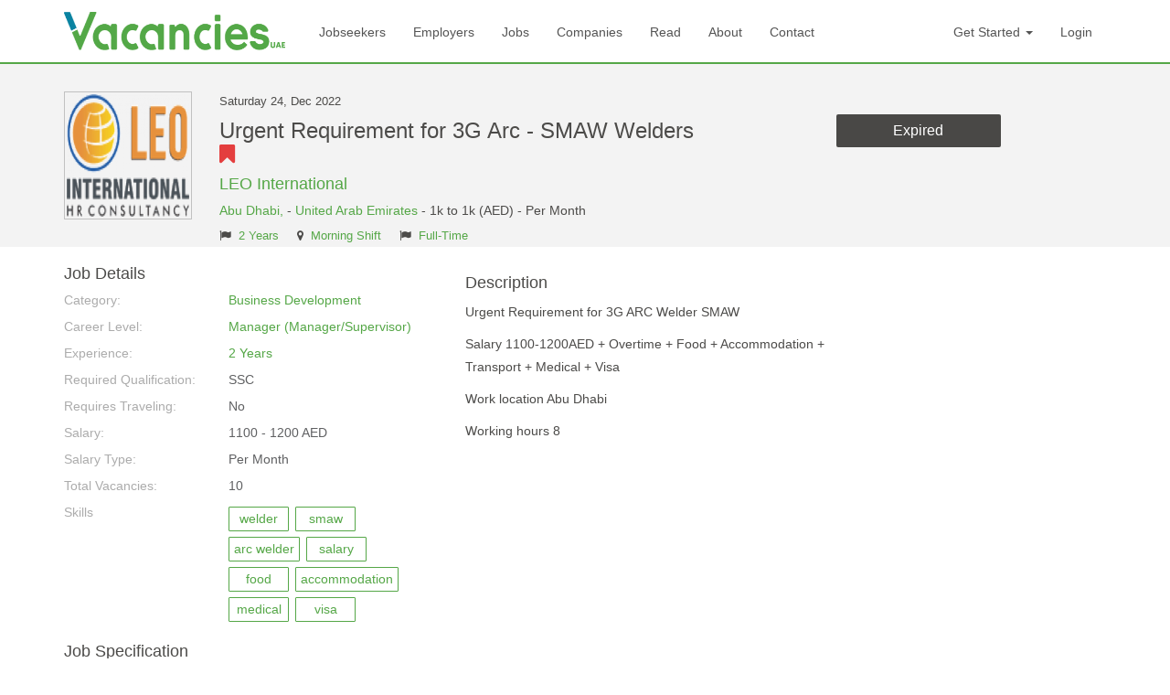

--- FILE ---
content_type: text/html; charset=UTF-8
request_url: https://www.vacancies.ae/Job/job-listings-urgent-requirement-for-3g-arc-smaw-welders-leo-international-113478
body_size: 5732
content:
<!DOCTYPE html>
<html lang="en">

<head>
    <meta charset=utf-8">
    <meta http-equiv="X-UA-Compatible" content="IE=edge">
    <meta http-equiv="Content-Type" content="text/html; charset=utf-8" />
    <meta name="viewport" content="width=device-width" />

    <title>Urgent Requirement for 3G Arc - SMAW Welders  job in LEO International  in Abu Dhabi United Arab Emirates - Ref. 113478</title>
    <meta name="description" content="Job Description for the post of Urgent Requirement for 3G Arc - SMAW Welders  in LEO International  in Abu Dhabi United Arab Emirates - Ref. 113478 for 2 Years level of experience for Full-Time job. Apply to jobs in United Arab Emirates and Post your resume now on Vacancies.ae!" />

    <meta name="robots" content="ALL, FOLLOW,INDEX" />
    <meta name="author" content="VACANCIES.AE" />

    <meta property="og:title" content="Urgent Requirement for 3G Arc - SMAW Welders  job in LEO International  in Abu Dhabi United Arab Emirates - Ref. 113478" />
    <meta property="og:site_name" content="Vacancies.ae" />
    <meta property="og:url" content="https://www.vacancies.ae/Job/job-listings-urgent-requirement-for-3g-arc-smaw-welders-leo-international-113478" />
    <meta property="og:description" content="Job Description for the post of Urgent Requirement for 3G Arc - SMAW Welders  in LEO International  in Abu Dhabi United Arab Emirates - Ref. 113478 for 2 Years level of experience for Full-Time job. Apply to jobs in United Arab Emirates and Post your resume now on Vacancies.ae!" />
    <meta property="og:type" content="website" />
    <meta property="fb:app_id" content="1455410214760472" />
    <meta property="og:image" content="https://www.vacancies.ae/files/jobs/113478-6414b470859a6.png" />
    <meta property="og:image:width" content="600" />
    <meta property="og:image:height" content="315" />
    <meta name="twitter:card" content="summary" />
    <meta name="twitter:title" content="Urgent Requirement for 3G Arc - SMAW Welders  job in LEO International  in Abu Dhabi United Arab Emirates - Ref. 113478" />
    <meta name="twitter:description" content="Job Description for the post of Urgent Requirement for 3G Arc - SMAW Welders  in LEO International  in Abu Dhabi United Arab Emirates - Ref. 113478 for 2 Years level of experience for Full-Time job. Apply to jobs in United Arab Emirates and Post your resume now on Vacancies.ae!" />
    <meta name="twitter:url" content="https://www.vacancies.ae/Job/job-listings-urgent-requirement-for-3g-arc-smaw-welders-leo-international-113478" />
    <meta name="twitter:image" content="https://www.vacancies.ae/files/jobs/113478-6414b470859a6.png" />
    <meta name="msvalidate.01" content="2B6EBBC738A3562D66CBF24E7E0EFAA4" />

    <link rel="stylesheet" type="text/css" href="/css/front/css/font-awesome.min.css"/><link rel="stylesheet" type="text/css" href="/css/front/css/bootstrap.css"/><link rel="stylesheet" type="text/css" href="/css/front/css/style.css"/><link rel="stylesheet" type="text/css" href="/css/front/css/jquery-ui.min.css"/><link rel="stylesheet" type="text/css" href="/plugins/bootstrap-datepicker/css/bootstrap-datepicker3.min.css"/><script type="text/javascript" src="/js/front/jquery.min.js"></script><script type="text/javascript" src="/js/front/jquery-ui.min.js"></script><link href="/img/favicon.png" type="image/x-icon" rel="icon"/><link href="/img/favicon.png" type="image/x-icon" rel="shortcut icon"/><link href="https://www.vacancies.ae/Job/job-listings-urgent-requirement-for-3g-arc-smaw-welders-leo-international-113478" rel="canonical"/>
    <style>
        .error-message {
            color: #e43e3e;
        }
    </style>
    <script>
        (function(i, s, o, g, r, a, m) {
            i['GoogleAnalyticsObject'] = r;
            i[r] = i[r] || function() {
                (i[r].q = i[r].q || []).push(arguments)
            }, i[r].l = 1 * new Date();
            a = s.createElement(o),
                m = s.getElementsByTagName(o)[0];
            a.async = 1;
            a.src = g;
            m.parentNode.insertBefore(a, m)
        })(window, document, 'script', 'https://www.google-analytics.com/analytics.js', 'ga');

        ga('create', 'UA-92273226-1', 'auto');
        ga('send', 'pageview');
    </script>
    <script async src="https://pagead2.googlesyndication.com/pagead/js/adsbygoogle.js?client=ca-pub-2931968187518284"
     crossorigin="anonymous"></script>

    <!-- flodesk script -->
    <script>
        (function(w, d, t, h, s, n) {
            w.FlodeskObject = n;
            var fn = function() {
                (w[n].q = w[n].q || []).push(arguments);
            };
            w[n] = w[n] || fn;
            var f = d.getElementsByTagName(t)[0];
            var v = '?v=' + Math.floor(new Date().getTime() / (120 1000)) 60;
            var sm = d.createElement(t);
            sm.async = true;
            sm.type = 'module';
            sm.src = h + s + '.mjs' + v;
            f.parentNode.insertBefore(sm, f);
            var sn = d.createElement(t);
            sn.async = true;
            sn.noModule = true;
            sn.src = h + s + '.js' + v;
            f.parentNode.insertBefore(sn, f);
        })(window, document, 'script', 'https://assets.flodesk.com', '/universal', 'fd');
    </script>
    <script>
        window.fd('form', {
            formId: '65cdd991f1ea65b9dc5bef59'
        });
    </script>
    <!-- end of flodesk script -->
	<script type="text/javascript">
    (function(c,l,a,r,i,t,y){
        c[a]=c[a]||function(){(c[a].q=c[a].q||[]).push(arguments)};
        t=l.createElement(r);t.async=1;t.src="https://www.clarity.ms/tag/"+i;
        y=l.getElementsByTagName(r)[0];y.parentNode.insertBefore(t,y);
    })(window, document, "clarity", "script", "r4jmdp4v9a");
</script>
	
	
</head>

<body class="job_index_page">
    <nav class="navbar navbar-custom" role="navigation">
        <div class="container">
            <!-- Brand and toggle get grouped for better mobile display -->
            <div class="navbar-header">
                <button type="button" class="navbar-toggle" data-toggle="collapse" data-target=".navbar-ex1-collapse">
                    <span class="sr-only">Toggle navigation</span>
                    <span class="icon-bar"></span>
                    <span class="icon-bar"></span>
                    <span class="icon-bar"></span>
                </button>
                <a href="/" class="navbar-brand"><img src="/img/front/logo.png" alt="Vacancies UAE"/></a>
            </div>

            <!-- Collect the nav links, forms, and other content for toggling -->
            <div class="collapse navbar-collapse navbar-ex1-collapse">
                <ul class="nav navbar-nav">
                    <li><a href="/jobseekers" class="">Jobseekers</a></li><li><a href="/employers" class="">Employers</a></li><li><a href="/jobs" class="">Jobs</a></li><li><a href="/Companies" class="">Companies</a></li><li><a href="/Articles" class="">Read</a></li><li><a href="/about" class="">About</a></li><li><a href="/contact" class="">Contact</a></li>
                </ul>
                <ul class="nav navbar-nav navbar-right">
                                            <li class="dropdown">
                            <a href="#" class="dropdown-toggle" data-toggle="dropdown"> Get Started <b class="caret"></b></a>
                            <ul class="dropdown-menu">
                                <li>
                                    <a href="/Register/employer"><span class="fa fa-building"></span> As Employer</a>                                </li>

                                <li>
                                    <a href="/Register/jobseeker"><span class="fa fa-user"></span> As Jobseeker</a>                                </li>

                            </ul>
                        </li>
                    <li><a href="/Users/login" class="">Login</a></li>
                </ul>
            </div><!-- /.navbar-collapse -->
        </div>
    </nav>
    <div class="page-content-section">
        <style>
    h1 {
        font-size: 24px;
        margin: 10px 0;
    }

    h2 {
        font-size: 18px;
        margin: 0 0 10px;
    }
</style>
<div class="offwhite-bg">
    <div class="container">
        <div class="job-style1 common-post">
            <div class="job-thumb">

                <img src="/files/company/1460/m_616d4f2008166.png" alt="LEO International "/>            </div>
            <div class="job-content">
                <div class="col-sm-7">
                    <div class="posted-date">Saturday 24, Dec 2022</div>
                    <h1>Urgent Requirement for 3G Arc - SMAW Welders &nbsp;<span class="fa fa-bookmark text-danger"></span></h1><p><h2><a href="/company/leo-international-1460">LEO International </a></h2>
                        </p>
                        <p><a href="https://www.vacancies.ae/jobs/jobs-in-abu-dhabi">Abu Dhabi, </a> - <a href="https://www.vacancies.ae/jobs/jobs-in-united-arab-emirates">United Arab Emirates</a> - 1k to 1k (AED) - Per Month </p>
                        <p class="post-stats-line"><span><em class="fa fa-flag"></em> <a href="https://www.vacancies.ae/jobs/2-years-experience-jobs">2 Years</a>                            </span><span><em class="fa fa-map-marker"></em> <a href="https://www.vacancies.ae/jobs/morning-shift-jobs">Morning Shift</a>                            </span><span><em class="fa fa-flag"></em> <a href="https://www.vacancies.ae/jobs/full-time-jobs">Full-Time</a></span></p>
                </div>
                <div class="col-sm-5 job-actions-section text-center">
                    <a href="javascript:void(0);" class="btn btn-darkgrey">Expired</a>                    <p>
                    <div class="addthis_inline_share_toolbox"></div>
                    </p>
                </div>
            </div>
        </div>
    </div>
</div>
<div class="job-details-wrap">
    <div class="container">
        <div class="row">
            <div class="col-sm-9">
                <div class="row">
                    <div class="col-md-6">
                        <h2>Job Details</h2>
                        <dl class="dl-horizontal">
                            <dt>Category:</dt>
                            <dd><a href="https://www.vacancies.ae/jobs/business-development-jobs">Business Development</a></dd>
                            <dt>Career Level:</dt>
                            <dd><a href="https://www.vacancies.ae/jobs/manager-managersupervisor-jobs">Manager (Manager/Supervisor)</a></dd>
                            <dt>Experience:</dt>
                            <dd><a href="https://www.vacancies.ae/jobs/2-years-experience-jobs">2 Years</a></dd>
                            <dt>Required Qualification:</dt>
                            <dd>SSC</dd>
                            <dt>Requires Traveling:</dt>
                            <dd>No</dd>
                            <dt>Salary:</dt>
                            <dd>1100 - 1200 AED</dd>
                            <dt>Salary Type:</dt>
                            <dd>Per Month</dd>
                            <dt>Total Vacancies:</dt>
                            <dd>10</dd>
                            <!--                            <dt>Last Date:</dt>
                                                        <dd>24/03/2023</dd>-->
                            <dt>Skills</dt>
                            <dd class="custom-tags">
                                <span class="custom-tag">welder</span><span class="custom-tag">smaw</span><span class="custom-tag">arc welder</span><span class="custom-tag">salary</span><span class="custom-tag">food</span><span class="custom-tag">accommodation</span><span class="custom-tag">medical</span><span class="custom-tag">visa</span>
                            </dd>
                        </dl>
                    </div>
                    <div class="col-md-6">
                        <h4>Description</h4>
                        <p><p>Urgent Requirement for 3G ARC Welder SMAW</p><p>Salary 1100-1200AED + Overtime + Food + Accommodation + Transport + Medical + Visa 
</p><p>Work location Abu Dhabi 
</p><p>Working hours 8
</p><p><br></p></p>

                    </div>
                </div>
                <div class="row">
                    <div class="col-lg-12 ">
                        <h2>Job Specification </h2>
                        <p><a href="/company/leo-international-1460">LEO International </a> is in search of talented and motivated individuals for the post of Urgent Requirement for 3G Arc - SMAW Welders  in the field of Business Development in one of their office located in Abu Dhabi - United Arab Emirates. The ideal candidate should have ssc qualification and atleast 2 years of experience. The position require welder, smaw, arc welder, salary, food, accommodation, medical, visa mandatory skills. This is a Full-Time morning shift job.Salary vary between 1k to 1k (AED) per month depending upon skills and years of experience candidate got.                        </p>
                        <br /><h2>About LEO International </h2><p>Our talent expertise makes us the worldwide leader in innovative work solutions. The economy is driven by talent, competitive management practise for years, HR is all about precision.</p>                    </div>
                    <div class="col-lg-12 ">
                        <br />

                        <p style="font-size: 12px">
                            Disclaimer:Vacancies.ae is an exclusive platform that ought to help jobseekers & employers to be joint. We restrict any endorsement that demand for money and strictly advice against sharing personal or bank related information. If you notice any deception or fraudulent, kindly send us an email at support@vacancies.ae.
                        </p>

                    </div>
                </div>

            </div>
            <div class="col-sm-3">

               <script async src="https://pagead2.googlesyndication.com/pagead/js/adsbygoogle.js?client=ca-pub-2931968187518284"
     crossorigin="anonymous"></script>
<!-- job detail -->
<ins class="adsbygoogle"
     style="display:block"
     data-ad-client="ca-pub-2931968187518284"
     data-ad-slot="2299036912"
     data-ad-format="auto"
     data-full-width-responsive="true"></ins>
<script>
     (adsbygoogle = window.adsbygoogle || []).push({});
</script>
                <div class="accordion-style-2">
                    <h2 class="accordion-title"><a role="button" aria-expanded="true">Similer Jobs</a></h2>
                    <div class="panel-collapse collapse in" role="tabpanel">
                        
                            <div class="post-sm clearfix">
                                                                <div class="post-sm-content">
                                    <h5><a href="/Job/job-listings-sales-executive-it-services--121341">Sales Executive - IT Services</a></h5>
                                    <p>Shipra Lawrence</p>
                                </div>
                            </div>


                        
                            <div class="post-sm clearfix">
                                <div class="post-sm-thumb"><img src="/files/company/3179/s_67cad3b6f13ad.gif" alt="Bounce Back Technologies LLC"/> </div>                                <div class="post-sm-content">
                                    <h5><a href="/Job/job-listings-sales-executive-information-technology-bounce-back-technologies-llc-121330">Sales Executive - Information Technology</a></h5>
                                    <p>Bounce Back Technologies LLC</p>
                                </div>
                            </div>


                        
                            <div class="post-sm clearfix">
                                                                <div class="post-sm-content">
                                    <h5><a href="/Job/job-listings-job-opportunity-for-cupping-therapist-position--121276">Job Opportunity for Cupping therapist Position</a></h5>
                                    <p>Abdul Aziz</p>
                                </div>
                            </div>


                        
                            <div class="post-sm clearfix">
                                                                <div class="post-sm-content">
                                    <h5><a href="/Job/job-listings-job-opportunity-for-general-practitioner-position--121275">Job Opportunity for General Practitioner Position</a></h5>
                                    <p>Abdul Aziz</p>
                                </div>
                            </div>


                        
                            <div class="post-sm clearfix">
                                                                <div class="post-sm-content">
                                    <h5><a href="/Job/job-listings-commercial-manager-textile-trading-partnerships--121269">Commercial Manager - Textile Trading & Partnerships</a></h5>
                                    <p>Soex Processing Middle East FZE</p>
                                </div>
                            </div>


                        
                        <p class="text-right">
                            <a href="/jobs" class="text-color btn btn-offwhite btn-block">See All</a>
                        </p>
                    </div>
                </div>


            </div>

        </div>


    </div>
</div>
    </div>
    <footer class="footer">
        <div class="container">
            <div class="row">
                <div class="col-md-9">
                    <div class="row">
                        <div class="col-sm-3">
                            <h4>Jobs in UAE</h4>
                            <ul>
                                <li><a href="/jobs/jobs-in-dubai">jobs in Dubai</a></li><li><a href="/jobs/jobs-in-abudhabi">jobs in Abu Dhabi</a></li><li><a href="/jobs/jobs-in-sharjah">jobs in Sharjah</a></li><li><a href="/jobs/jobs-in-ajman">jobs in Ajman</a></li>                            </ul>
                        </div>
                        <div class="col-sm-3">
                            <h4>Job Seekers</h4>
                            <ul>
                                <li><a href="/Jobseeker/resume" class="">Create Your CV</a></li><li><a href="/jobs" class="">Search Jobs</a></li><li><a href="/Companies" class="">Company Listings</a></li><li><a href="/Articles" class="">Read</a></li>                            </ul>
                        </div>
                        <div class="col-sm-3">
                            <h4>Employers</h4>
                            <ul>
                                <li><a href="/Register/employer" class="">Create Account</a></li><li><a href="/Job/newjob" class="">Post a Job</a></li><li><a href="/employers" class="">Employer Center</a></li><li><a href="/contact" class="">Contact Support</a></li>                            </ul>
                        </div>
                        <div class="col-sm-3">
                            <h4>Information</h4>
                            <ul>
                                <li><a href="/about" class="">About Us</a></li><li><a href="/privacy" class="">Privacy Policy</a></li><li><a href="/picturePolicy" class="">Picture Policy</a></li><li><a href="/sitelinks" class="">Sitemap</a></li>                            </ul>
                        </div>

                    </div>
                </div>
                <div class="col-sm-3">
                    <h4>Need help?</h4>
                    <ul>
                        <li><a href="/faq" class="">FAQs</a></li><li><a href="/contact" class="">Contact Support</a></li>                        <li><span class="fa fa-envelope"></span> info@vacancies.ae</li>
                        <li><span class="fa fa-envelope"></span> support@vacancies.ae</li>
                    </ul>
                </div>
            </div>
        </div>

    </footer>
    <div class="footer-bottom">
        <div class="container">
            <div class="row">
                <div class="col-sm-6">
                    <p class="footer-bottom-text">Copyright &copy;2026 <a href="javascript:void(0);">Vacancies </a> - All Rights Reserved.</p>
                </div>
                <div class="col-sm-6">
                    <ul class="list-inline footer-social-nav">
                        <li><a href="https://www.facebook.com/vacanciesuae/" target="_blank" class="fa fa-facebook" title="Follow vacancies on Facebook"></a></li>
                        <!--                            <li><a href="https://plus.google.com/+VacanciesAe" target="_blank" class="fa fa-google-plus" title="Follow vacancies on Google+"></a></li>-->
                        <li><a href="https://twitter.com/Vacancis" target="_blank" class="fa fa-twitter" title="Follow vacancies on Twitter"></a></li>
                        <li><a href="https://www.linkedin.com/company/vacanciesae/" target="_blank" class="fa fa-linkedin" title="Follow vacancies on Linkedin"></a></li>

                    </ul>
                </div>
            </div>
        </div>
    </div>



    <script type="text/javascript" src="/js/front/bootstrap.min.js"></script><script type="text/javascript" src="/js/front/select2.full.min.js"></script><script type="text/javascript" src="/js/front/summernote.min.js"></script><script type="text/javascript" src="/js/front/chart.min.js"></script><script type="text/javascript" src="/js/front/bootstrap-slider.min.js"></script><script type="text/javascript" src="/js/front/jquery.sticky-kit.min.js"></script>
<script>
    $(document).ready(function() {
        $(".saveJsJob").bind("click", function(event) {
            jobId = $(this).attr('data-job_id');
            $.ajax({
                async: true,
                beforeSend: function() {
                    $('#svdSpnIcn-' + jobId).show();

                },
                data: {
                    job_id: jobId
                },
                dataType: "json",
                success: function(data) {
                    if (data.response == 'seccess') {
                        // $('#svdSpnIcn-' + jobId).hide();
                        $('*[data-job_id="' + jobId + '"]').html('<i class="fa fa-check" style="font-size: 20px;color: green;" ></i>');
                    }

                },
                type: "post",
                url: "/Job/save_job"
            });
            return false;
        });
    });
</script>
<script type="text/javascript" src="//s7.addthis.com/js/300/addthis_widget.js#pubid=ra-59d0a4d4cd6befa1"></script>
<script type="text/javascript" src="/plugins/bootstrap-datepicker/js/bootstrap-datepicker.min.js"></script>
    <script type="text/javascript">
        $(document).ready(function() {
            $('.date-picker').datepicker({
                format: 'yyyy-m-d',
                orientation: "left",
                autoclose: true
            });
            $('.select2').select2();
            $('.summernote').summernote({
                height: 150,
                toolbar: [
                    // [groupName, [list of button]]
                    ['style', ['bold', 'italic', 'underline', 'clear']],
                    ['para', ['ul', 'ol']],
                    ['table', ['table']],
                    ['view', ['fullscreen', 'codeview']],
                ]

            });

        })
    </script>

    </body>

</html>

--- FILE ---
content_type: text/html; charset=utf-8
request_url: https://www.google.com/recaptcha/api2/aframe
body_size: 267
content:
<!DOCTYPE HTML><html><head><meta http-equiv="content-type" content="text/html; charset=UTF-8"></head><body><script nonce="FSluZaVIgswTg1VGEtzE0g">/** Anti-fraud and anti-abuse applications only. See google.com/recaptcha */ try{var clients={'sodar':'https://pagead2.googlesyndication.com/pagead/sodar?'};window.addEventListener("message",function(a){try{if(a.source===window.parent){var b=JSON.parse(a.data);var c=clients[b['id']];if(c){var d=document.createElement('img');d.src=c+b['params']+'&rc='+(localStorage.getItem("rc::a")?sessionStorage.getItem("rc::b"):"");window.document.body.appendChild(d);sessionStorage.setItem("rc::e",parseInt(sessionStorage.getItem("rc::e")||0)+1);localStorage.setItem("rc::h",'1769459224323');}}}catch(b){}});window.parent.postMessage("_grecaptcha_ready", "*");}catch(b){}</script></body></html>